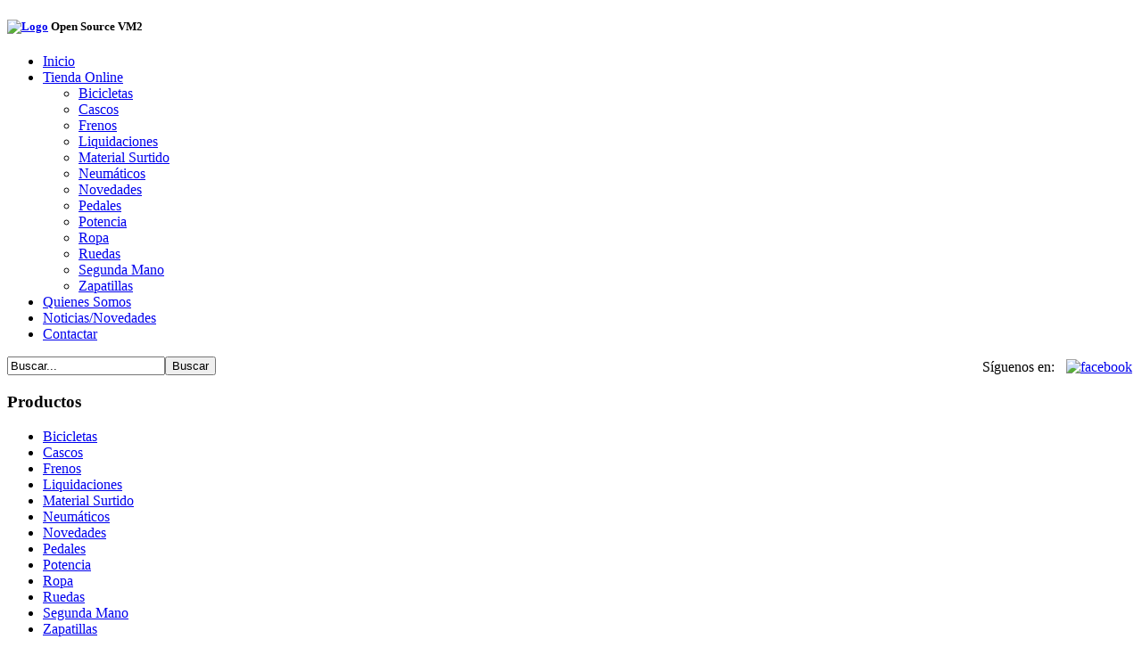

--- FILE ---
content_type: text/html; charset=utf-8
request_url: https://totbici.com/tienda-online/bicicletas/por,nombre/results,13-18?keyword=
body_size: 8089
content:
<!DOCTYPE html>
<html xmlns="http://www.w3.org/1999/xhtml" xml:lang="es-es" lang="es-es" dir="ltr" >
<head>
<script type="text/javascript" src="/templates/theme363up/javascript/jquery.min.js"></script>
<script type="text/javascript">
	jQuery.noConflict();
</script>
<base href="https://totbici.com/tienda-online/bicicletas/por,nombre/results,13-18" />
	<meta http-equiv="content-type" content="text/html; charset=utf-8" />
	<meta name="title" content="Bicicletas" />
	<meta name="description" content="Bicicletas. Leer más" />
	<meta name="generator" content="Joomla! - Open Source Content Management" />
	<title>Bicicletas</title>
	<link href="https://totbici.com/tienda-online/bicicletas" rel="canonical" />
	<link href="/templates/theme363up/favicon.ico" rel="shortcut icon" type="image/vnd.microsoft.icon" />
	<link href="/components/com_virtuemart/assets/css/vm-ltr-common.css?vmver=6034633e" rel="stylesheet" type="text/css" />
	<link href="/components/com_virtuemart/assets/css/vm-ltr-site.css?vmver=6034633e" rel="stylesheet" type="text/css" />
	<link href="/components/com_virtuemart/assets/css/vm-ltr-reviews.css?vmver=6034633e" rel="stylesheet" type="text/css" />
	<link href="/components/com_virtuemart/assets/css/jquery.fancybox-1.3.4.css?vmver=6034633e" rel="stylesheet" type="text/css" />
	<link href="/media/system/css/modal.css?1ef87fc9d05337b5bd0e2ae16d711f0d" rel="stylesheet" type="text/css" />
	<link href="/modules/mod_phoca_vm_category/assets/style.css" rel="stylesheet" type="text/css" />
	<link href="/modules/mod_phoca_vm_category/assets/custom.css" rel="stylesheet" type="text/css" />
	<link href="https://totbici.com/modules/mod_superfish_menu/css/superfish.css" rel="stylesheet" type="text/css" />
	<script type="application/json" class="joomla-script-options new">{"csrf.token":"1b9c8e8e899b4ea4f7435615d13c8b32","system.paths":{"root":"","base":""}}</script>
	<script src="/media/jui/js/jquery.min.js?1ef87fc9d05337b5bd0e2ae16d711f0d" type="text/javascript"></script>
	<script src="/media/jui/js/jquery-noconflict.js?1ef87fc9d05337b5bd0e2ae16d711f0d" type="text/javascript"></script>
	<script src="/media/jui/js/jquery-migrate.min.js?1ef87fc9d05337b5bd0e2ae16d711f0d" type="text/javascript"></script>
	<script src="/media/system/js/mootools-core.js?1ef87fc9d05337b5bd0e2ae16d711f0d" type="text/javascript"></script>
	<script src="/media/system/js/core.js?1ef87fc9d05337b5bd0e2ae16d711f0d" type="text/javascript"></script>
	<script src="/media/system/js/mootools-more.js?1ef87fc9d05337b5bd0e2ae16d711f0d" type="text/javascript"></script>
	<script src="/media/system/js/modal.js?1ef87fc9d05337b5bd0e2ae16d711f0d" type="text/javascript"></script>
	<script src="/media/system/js/tabs.js?1ef87fc9d05337b5bd0e2ae16d711f0d" type="text/javascript"></script>
	<script src="/components/com_virtuemart/assets/js/jquery-ui.min.js?vmver=1.9.2" type="text/javascript"></script>
	<script src="/components/com_virtuemart/assets/js/jquery.ui.autocomplete.html.js" type="text/javascript"></script>
	<script src="/components/com_virtuemart/assets/js/jquery.noconflict.js" type="text/javascript" async="async"></script>
	<script src="/components/com_virtuemart/assets/js/vmsite.js?vmver=6034633e" type="text/javascript"></script>
	<script src="/components/com_virtuemart/assets/js/fancybox/jquery.fancybox-1.3.4.pack.js?vmver=1.3.4" type="text/javascript"></script>
	<script src="/components/com_virtuemart/assets/js/vmprices.js?vmver=6034633e" type="text/javascript"></script>
	<script src="/components/com_virtuemart/assets/js/dynupdate.js?vmver=6034633e" type="text/javascript"></script>
	<script type="text/javascript">

		jQuery(function($) {
			SqueezeBox.initialize({});
			initSqueezeBox();
			$(document).on('subform-row-add', initSqueezeBox);

			function initSqueezeBox(event, container)
			{
				SqueezeBox.assign($(container || document).find('a.modal').get(), {
					parse: 'rel'
				});
			}
		});

		window.jModalClose = function () {
			SqueezeBox.close();
		};

		// Add extra modal close functionality for tinyMCE-based editors
		document.onreadystatechange = function () {
			if (document.readyState == 'interactive' && typeof tinyMCE != 'undefined' && tinyMCE)
			{
				if (typeof window.jModalClose_no_tinyMCE === 'undefined')
				{
					window.jModalClose_no_tinyMCE = typeof(jModalClose) == 'function'  ?  jModalClose  :  false;

					jModalClose = function () {
						if (window.jModalClose_no_tinyMCE) window.jModalClose_no_tinyMCE.apply(this, arguments);
						tinyMCE.activeEditor.windowManager.close();
					};
				}

				if (typeof window.SqueezeBoxClose_no_tinyMCE === 'undefined')
				{
					if (typeof(SqueezeBox) == 'undefined')  SqueezeBox = {};
					window.SqueezeBoxClose_no_tinyMCE = typeof(SqueezeBox.close) == 'function'  ?  SqueezeBox.close  :  false;

					SqueezeBox.close = function () {
						if (window.SqueezeBoxClose_no_tinyMCE)  window.SqueezeBoxClose_no_tinyMCE.apply(this, arguments);
						tinyMCE.activeEditor.windowManager.close();
					};
				}
			}
		};
		
jQuery(document).ready(function () {
	jQuery('.orderlistcontainer').hover(
		function() { jQuery(this).find('.orderlist').stop().show()},
		function() { jQuery(this).find('.orderlist').stop().hide()}
	)
	jQuery('.orderlistcontainer .orderlist').each(function(){
	 jQuery(this).parent().find('.activeOrder').addClass('block');
	})
});
	window.addEvent('domready', function(){
						$$('dl#tabs_browse.tabs').each(function(tabs){
							new JTabs(tabs, {"onActive": function(title, description){
				jQuery("#otabs > ul > li").removeClass("ui-state-active");
				if(jQuery(title).hasClass("tabs-1")){jQuery("#otabs > ul > li.first").addClass("ui-state-active");}
				if(jQuery(title).hasClass("tabs-2")){jQuery("#otabs > ul > li.second").addClass("ui-state-active");}
				if(jQuery(title).hasClass("tabs-3")){jQuery("#otabs > ul > li.three").addClass("ui-state-active");}
				jQuery(description).fadeIn();
		        title.addClass("open").removeClass("closed");
		    },"onBackground": function(title, description){
				// console.log(title);
		        jQuery(description).fadeOut();
		        title.addClass("closed").removeClass("open");
		    },"display": 0,"titleSelector": "dt.tabs","descriptionSelector": "dd.tabs","useStorage": true});
						});
					});//<![CDATA[ 
if (typeof Virtuemart === "undefined"){
	var Virtuemart = {};}
var vmSiteurl = 'https://totbici.com/' ;
Virtuemart.vmSiteurl = vmSiteurl;
var vmLang = '&lang=es-es';
Virtuemart.vmLang = vmLang; 
var vmLangTag = 'es-es';
Virtuemart.vmLangTag = vmLangTag;
var Itemid = '&Itemid=476';
Virtuemart.addtocart_popup = "1" ; 
var usefancy = true; //]]>

	</script>

<link rel="stylesheet" href="/templates/system/css/system.css" type="text/css" />
<link rel="stylesheet" href="/templates/theme363up/css/position.css" type="text/css" media="screen,projection" />
<link rel="stylesheet" href="/templates/theme363up/css/layout.css" type="text/css" media="screen,projection" />
<link rel="stylesheet" href="/templates/theme363up/css/print.css" type="text/css" media="Print" />
<link rel="stylesheet" href="/templates/theme363up/css/virtuemart.css" type="text/css"  />
<link rel="stylesheet" href="/templates/theme363up/css/products.css" type="text/css" />
<link rel="stylesheet" href="/templates/theme363up/css/personal.css" type="text/css" />
<link rel="stylesheet" href="/templates/theme363up/css/custom.css" type="text/css" />
<!--[if IE 8]>
<link href="/templates/theme363up/css/ie8only.css" rel="stylesheet" type="text/css" />
<![endif]-->
<style>
.img-indent  {
 behavior:url(/templates/theme363up/PIE.php);
}
</style>
<!--[if lt IE 8]>
    <div style=' clear: both; text-align:center; position: relative; z-index:9999;'>
        <a href="http://www.microsoft.com/windows/internet-explorer/default.aspx?ocid=ie6_countdown_bannercode"><img src="http://www.theie6countdown.com/images/upgrade.jpg" border="0" &nbsp;alt="" /></a>
    </div>
<![endif]-->
<!--[if lt IE 9]>
<script type="text/javascript" src="/templates/theme363up/javascript/html5.js"></script>
<![endif]-->
<script type="text/javascript" src="/templates/theme363up/javascript/jquery-ui.min.js"></script>
<script type="text/javascript" src="/templates/theme363up/javascript/slides.min.jquery.js"></script>
<script type="text/javascript" src="/templates/theme363up/javascript/jquery_carousel_lite.js"></script>
<script type="text/javascript" src="/templates/theme363up/javascript/jquery.jqzoom-core.js"></script>
<script type="text/javascript" src="/templates/theme363up/javascript/jquery.equalheights.js"></script>
<script type="text/javascript" src="/templates/theme363up/javascript/jqtransform.js"></script>
<script type="text/javascript" src="/templates/theme363up/javascript/cookie.js"></script>
<script type="text/javascript" src="/templates/theme363up/javascript/script.js"></script>
<script type="text/javascript">
var $j = jQuery.noConflict();
 // hide #back-top first
 $j("#back-top").hide();
 // fade in #back-top
 $j(function () {
  //$j(window).scroll(function () {
  // if ($j(this).scrollTop() > 200) {
   // $j('#back-top').fadeIn();
   //} else {
   // $j('#back-top').fadeOut();
  // }
 // });
  // scroll body to 0px on click
  $j('#back-top a').click(function () {
   $j('body,html').animate({
    scrollTop: 0
   }, 800);
   return false;
  });
 });
$j(document).ready(function() {
	$j(function(){
		 $j('#select-form').jqTransform({imgPath:'/templates/theme363up/images/'}).css('display','block');
	});
	$j(function(){
		 $j('#brand').jqTransform({imgPath:'/templates/theme363up/images/'}).css('display','block');
	});
	if($j(".hg .category-title ").length){
	$j(".hg .category-title").equalHeights()}
	if($j(".vmproduct_new .product-box").length){
	$j(".vmproduct_new .product-box").equalHeights()}
	if($j(".releted").length){
	$j(".releted").equalHeights()}
	if($j(".product .spacer").length){
	$j(".product .spacer").equalHeights()}

});
$j(document).ready(function() {
	var vmcartck = $j('#vmCartModule')
		,bl;
	if (vmcartck.length) {
	vmcartck.top = vmcartck.offset().top;
	vmcartck.left = vmcartck.offset().left;
	$j('.cart-click').click(function() {
			var el = $j(this);
			var imgtodrag = $j('.product-image:first');
			if(bl)
				return false
			bl=true
			setTimeout(function(){
				if (!imgtodrag.length) {
				elparent = el.parent();
				while (!elparent.hasClass('spacer')) {
					elparent = elparent.parent();
				}
				imgtodrag = elparent.find('img.browseProductImage');
			}
			if (imgtodrag.length) {
				var imgclone = imgtodrag.clone()
					.offset({ top: imgtodrag.offset().top, left: imgtodrag.offset().left })
					.css({'opacity': '0.7', 'position': 'absolute'  , 'background': '#fff' , 'height':'150px' , 'width': '150px','z-index': '10000'})
					.appendTo($j('body'))
					.animate({
						'top': vmcartck.top+10,
						'left': vmcartck.left+30,
						'width':55,
						'height':55
					},400, 'linear');
				imgclone.animate({
					'width': 0,
					'height': 0
				});
			}
			bl=false
			},250)
	});
	}
});

$j(document).ready(function() {
	var vmcartck = $j('#vmCartModule')
	,bl;
	if (vmcartck.length) {
	vmcartck.top = vmcartck.offset().top;
	vmcartck.left = vmcartck.offset().left;
	$j('.cart-click2').click(function() {
			var el = $j(this);
			var imgtodrag;
			$j('.slides_container .slide').each(function(){
				if ($j(this).css('display')=='block') {
					imgtodrag = $j(this).find('.productimage');
				}
			})
			if(bl)
				return false
			bl=true
			setTimeout(function(){
			if (imgtodrag.length) {
				var imgclone = imgtodrag.clone()
					.offset({ top: imgtodrag.offset().top, left: imgtodrag.offset().left })
					.css({'opacity': '0.7', 'position': 'absolute'  , 'background': '#fff' , 'height':'220px' , 'width': '220px','z-index': '10000'})
					.appendTo($j('body'))
					.animate({
						'top': vmcartck.top+10,
						'left': vmcartck.left+30,
						'width':55,
						'height':55
					},400, 'linear');
				imgclone.animate({
					'width': 0,
					'height': 0
				});
			}
			bl=false
			},250)
	});
	}
});
</script>
<meta http-equiv="Content-Type" content="text/html; charset=utf-8">
</head>
<body class="all ">
	<div class="body-top">
		<div class="body-bot">

		<div class="main">
			<div id="header">
			<div class="row-head">
				<div class="relative">
					<div class="logoheader">
					<h5 id="logo">
										<a href="/"><img src="/images/stories/logo.png" alt="Logo" /></a>
										<span class="header1">
					Open Source VM2					</span></h5>
				</div>
										<div id="topmenu">
								<div class="moduletable">
							<script type="text/javascript" src="https://totbici.com/modules/mod_superfish_menu/js/superfish.js"></script>
<script type="text/javascript" src="https://totbici.com/modules/mod_superfish_menu/js/jquery.hoverIntent.js"></script>

<ul id="nav_top" class="sf_menu ">

<li class="item-464"><a href="/" >Inicio</a></li><li class="item-444 active deeper parent"><span class="Arrowdown"></span><a href="/tienda-online" >Tienda Online</a><ul class="sub-menu2"><li class="item-476 current active"><a href="/tienda-online/bicicletas" >Bicicletas</a></li><li class="item-521"><a href="/tienda-online/cascos" >Cascos</a></li><li class="item-522"><a href="/tienda-online/frenos" >Frenos</a></li><li class="item-523"><a href="/tienda-online/liquidaciones" >Liquidaciones</a></li><li class="item-524"><a href="/tienda-online/material-surtido" >Material Surtido</a></li><li class="item-525"><a href="/tienda-online/neumaticos" >Neumáticos</a></li><li class="item-526"><a href="/tienda-online/novedades" >Novedades</a></li><li class="item-527"><a href="/tienda-online/pedales" >Pedales</a></li><li class="item-528"><a href="/tienda-online/potencia" >Potencia</a></li><li class="item-529"><a href="/tienda-online/ropa" >Ropa</a></li><li class="item-530"><a href="/tienda-online/ruedas" >Ruedas</a></li><li class="item-531"><a href="/tienda-online/segunda-mano" >Segunda Mano</a></li><li class="item-532"><a href="/tienda-online/zapatillas" >Zapatillas</a></li></ul></li><li class="item-207"><a href="/quienes-somos" >Quienes Somos</a></li><li class="item-472"><a href="/noticias-novedades" >Noticias/Novedades</a></li><li class="item-605"><a href="/contactar" >Contactar</a></li></ul>

<script type="text/javascript">
	// initialise plugins
	jQuery(function(){
		jQuery('ul.sf_menu').superfish({
		    hoverClass:    'sfHover',         
		    pathClass:     'overideThisToUse',
		    pathLevels:    1,    
		    delay:         500, 
		    animation:     {opacity:'show'}, 
		    speed:         'normal',   
		    dropShadows:   false, 
		    disableHI:     false, 
		    easing:        "swing"
		});
	});
</script>		</div>
	
					</div>
								</div>
			</div>


													<div class="currency">
								<div class="moduletable">
						

<div class="custom"  >
	<table _mce_new="1" align="right" border="0">
<tbody>
<tr>
<td>Síguenos en:</td>
<td style="width: 5px;"></td>
<td><a target="_blank" href="https://www.facebook.com/totbici"><img alt="facebook" src="/images/facebook.jpg" height="22" width="22" /></a></td>
</tr>
</tbody>
</table></div>
		</div>
	
					</div>
													<div id="search">
								<div class="moduletable">
						<!--BEGIN Search Box -->
<form action="/tienda-online/results,1-6?search=true" method="get">
<div class="search">
<input  name="keyword" id="mod_virtuemart_search" maxlength="20" class="inputbox" type="text" size="20" value="Buscar..."  onblur="if(this.value=='') this.value='Buscar...';" onfocus="if(this.value=='Buscar...') this.value='';" /><input type="submit" value="Buscar" class="button" onclick="this.form.keyword.focus();"/></div>
		<input type="hidden" name="limitstart" value="0" />
		<input type="hidden" name="option" value="com_virtuemart" />
		<input type="hidden" name="view" value="category" />
	  </form>

<!-- End Search Box -->		</div>
	
					</div>
									
					
				</div>
				<!-- END header -->
				 <div id="content">
					<div class="wrapper2">
													<div id="left">
								<div class="wrapper2">
									<div class="extra-indent">
												<div class="module-category ">
							<h3><span><span>Productos</span></span></h3>
						 <div class="boxIndent">
				<div class="wrapper2">
				<div id="pvmc-wrap">

<ul id="pvmc-menu" class="list">
<li class="level0"><a  href="/tienda-online/bicicletas" >Bicicletas</a>
</li>
<li class="level0"><a  href="/tienda-online/cascos" >Cascos</a>
</li>
<li class="level0"><a  href="/tienda-online/frenos" >Frenos</a>
</li>
<li class="level0"><a  href="/tienda-online/liquidaciones" >Liquidaciones</a>
</li>
<li class="level0"><a  href="/tienda-online/material-surtido" >Material Surtido</a>
</li>
<li class="level0"><a  href="/tienda-online/neumaticos" >Neumáticos</a>
</li>
<li class="level0"><a  href="/tienda-online/novedades" >Novedades</a>
</li>
<li class="level0"><a  href="/tienda-online/pedales" >Pedales</a>
</li>
<li class="level0"><a  href="/tienda-online/potencia" >Potencia</a>
</li>
<li class="level0"><a  href="/tienda-online/ropa" >Ropa</a>
</li>
<li class="level0"><a  href="/tienda-online/ruedas" >Ruedas</a>
</li>
<li class="level0"><a  href="/tienda-online/segunda-mano" >Segunda Mano</a>
</li>
<li class="level0"><a  href="/tienda-online/zapatillas" >Zapatillas</a>
</li>
</ul>

</div><div style="margin-bottom: 10px;clear:both;"> </div>      
				</div>
				<div class="clear"></div>
			</div>
		</div>
			<div class="module-category ">
							<h3><span><span>Marcas</span></span></h3>
						 <div class="boxIndent">
				<div class="wrapper2">
				<div class="bannergroup-category ">

	<div class="banneritem">
																																																		<img
						src="https://totbici.com/images/banners/3conor.jpg"
						alt="conor"
																	/>
											<div class="clr"></div>
	</div>
	<div class="banneritem">
																																																		<img
						src="https://totbici.com/images/banners/4exteondo.jpg"
						alt="etxeondo"
																	/>
											<div class="clr"></div>
	</div>
	<div class="banneritem">
																																																		<img
						src="https://totbici.com/images/banners/scott.jpg"
						alt="scott"
																	/>
											<div class="clr"></div>
	</div>
	<div class="banneritem">
																																																		<img
						src="https://totbici.com/images/banners/5rotor.jpg"
						alt="rotor"
																	/>
											<div class="clr"></div>
	</div>

</div>
				</div>
				<div class="clear"></div>
			</div>
		</div>
	

									</div>
								</div>
							</div>
																		<div class="container">
						
								<div class="moduletable_Breadcrumbs">
						<div class="breadcrumbs_Breadcrumbs">
<a href="/" class="pathway">Inicio</a> &gt; <a href="/tienda-online" class="pathway">Tienda Online</a> &gt; Bicicletas</div>

		</div>
	
																					<div class="error err-space">
									<div id="system-message-container">
	</div>

								</div>
														<div class="content-indent">
									<h1 class="browse-view"><span><span>Bicicletas</span></span></h1>




 		


			<div class="orderby-displaynumber">
				<div class="width90">
					<div class="orderlistcontainer"><div class="title">Ordenar por</div><div class="activeOrder"><a title=" +/-" href="/tienda-online/bicicletas/dirDesc/results,13-18?keyword=">Producto  +/-</a></div><div class="orderlist"><div><a title="Ref. del producto" href="/tienda-online/bicicletas/por,sku_producto/results,13-18?keyword=">Ref. del producto</a></div><div><a title="Categoría" href="/tienda-online/bicicletas/por,nombre_categoría/results,13-18?keyword=">Categoría</a></div><div><a title="Nombre del fabricante" href="/tienda-online/bicicletas/por,nombre_fabricante/results,13-18?keyword=">Nombre del fabricante</a></div><div><a title="Ventas del producto" href="/tienda-online/bicicletas/por,ventas/results,13-18?keyword=">Ventas del producto</a></div><div><a title="Id de producto" href="/tienda-online/bicicletas/por,virtuemart_product_id/results,13-18?keyword=">Id de producto</a></div></div></div>										<div class="Results">
						<div class="floatleft display-number"><span>
Resultados 1 - 6 de 6</span><select id="limit" name="limit" class="inputbox" size="1" onchange="window.top.location.href=this.options[this.selectedIndex].value">
	<option value="/tienda-online/bicicletas/por,nombre/results,13-18?keyword=" selected="selected">6</option>
	<option value="/tienda-online/bicicletas/por,nombre/results,13-24?keyword=">12</option>
	<option value="/tienda-online/bicicletas/por,nombre/results,13-30?keyword=">18</option>
	<option value="/tienda-online/bicicletas/por,nombre/results,13-36?keyword=">24</option>
</select>
</div>
					</div>
				</div>
			<div class="clear"></div>
			</div>
			 <!-- end of orderby-displaynumber -->
	<div id="otabs" class="tabs-position">
			<ul class="tabs">
				<li class="first"><a href="#tabs-1" onclick="Javascript:jQuery('dt.tabs-1').click();return false;">&nbsp;</a></li>
				<li class="second"><a href="#tabs-2" onclick="Javascript:jQuery('dt.tabs-2').click();return false;">&nbsp;</a></li>
				<li class="three"><a href="#tabs-3" onclick="Javascript:jQuery('dt.tabs-3').click();return false;">&nbsp;</a></li>
			</ul>

	<div id="bottom-pagination" class="pag-bot"></div>

	<div class="tab_container">
		<dl class="tabs" id="tabs_browse"><dt style="display:none;"></dt><dd style="display:none;"></dd><dt class="tabs tabs-1"><span><h3><a href="javascript:void(0);"></a></h3></span></dt><dd class="tabs">		<div id="tabs-1" class="tab_content">
			<div id="product_list">
										<div class="browse-view">

					
						<div class="row odd">
													<div class="product1 floatleft width100 ">
								<div class="spacer">
									<div class="floatright col-2">
																											</div>
									<div class="floatleft col-1">
										<div class="browseProductImageContainer">
										<script type="text/javascript">
											 var $j = jQuery.noConflict();
											this.screenshotPreview2 = function(){
												/* CONFIG */

													xOffset2 = 200;
													yOffset2 = 100;

													// these 2 variable determine popup's distance from the cursor
													// you might want to adjust to get the right result

												/* END CONFIG */
												$j(".row .browseProductImageContainer a.img-scr").hover(function(e){
													this.t = this.title;
													this.title = "";
													var c = (this.t != "") ? "<br/>" + this.t : "";
													$j("body").append("<p id='screenshot2'><img src='"+ this.rel +"' alt='url preview' />"+ c +"</p>");
													$j("#screenshot2")
														.css("top",(e.pageY - xOffset2) + "px")
														.css("left",(e.pageX + yOffset2) + "px")
														.fadeIn("fast");
												},
												function(){
													this.title = this.t;
													$j("#screenshot2").remove();
												});
												$j(".row .browseProductImageContainer a.img-scr").mousemove(function(e){
													$j("#screenshot2")
														.css("top",(e.pageY - xOffset2) + "px")
														.css("left",(e.pageX + yOffset2) + "px");
												});
											};

											$j(document).ready(function(){
												screenshotPreview2(
												);
											});
											</script>
										<a href="/tienda-online/bicicletas/bicicleta-contessa-24-rigid-kh-detail" rel="/images/stories/virtuemart/product/290755.UNICA.1 SCOTT.jpg" class="img-scr"><img src="/images/stories/virtuemart/product/resized/290755.UNICA.1 SCOTT_220x165.jpg" alt="Bicicleta Contessa 24 Rigid (kh)" class="browseProductImage" border="0" title="Bicicleta Contessa 24 Rigid (kh)"  /></a>										</div>
										
									</div>

									<div class="floatleft col-3">
										<div class="title-indent">
											<h2><a href="/tienda-online/bicicletas/bicicleta-contessa-24-rigid-kh-detail" >Bicicleta Contessa 24 Rigid (kh)</a></h2>
																								Bicicleta Contessa 24 Rigid (kh)												
											<div class="rating">

													
													<span class="vote">
													<span title="" class="vmicon ratingbox" style="display:inline-block;">
													<span class="stars-orange" style="width:0%">
													</span>
													</span>
													</span>


											</div>
											<div class="detal">
											<a href="/tienda-online/bicicletas/bicicleta-contessa-24-rigid-kh-detail" title="Bicicleta Contessa 24 Rigid (kh)" class="product-details">Detalles de producto</a>											</div>
										</div>
									</div>
								<div class="clear"></div>
								</div>
							</div>
												<div class="clear"></div>
						</div>
													<div class="horizontal-separator2"></div>
						
						<div class="row odd">
													<div class="product1 floatleft width100 ">
								<div class="spacer">
									<div class="floatright col-2">
																											</div>
									<div class="floatleft col-1">
										<div class="browseProductImageContainer">
										<script type="text/javascript">
											 var $j = jQuery.noConflict();
											this.screenshotPreview2 = function(){
												/* CONFIG */

													xOffset2 = 200;
													yOffset2 = 100;

													// these 2 variable determine popup's distance from the cursor
													// you might want to adjust to get the right result

												/* END CONFIG */
												$j(".row .browseProductImageContainer a.img-scr").hover(function(e){
													this.t = this.title;
													this.title = "";
													var c = (this.t != "") ? "<br/>" + this.t : "";
													$j("body").append("<p id='screenshot2'><img src='"+ this.rel +"' alt='url preview' />"+ c +"</p>");
													$j("#screenshot2")
														.css("top",(e.pageY - xOffset2) + "px")
														.css("left",(e.pageX + yOffset2) + "px")
														.fadeIn("fast");
												},
												function(){
													this.title = this.t;
													$j("#screenshot2").remove();
												});
												$j(".row .browseProductImageContainer a.img-scr").mousemove(function(e){
													$j("#screenshot2")
														.css("top",(e.pageY - xOffset2) + "px")
														.css("left",(e.pageX + yOffset2) + "px");
												});
											};

											$j(document).ready(function(){
												screenshotPreview2(
												);
											});
											</script>
										<a href="/tienda-online/bicicletas/bicicleta-patron-eride-930-detail" rel="/images/stories/virtuemart/product/290562.UNICA.1 patron.jpg" class="img-scr"><img src="/images/stories/virtuemart/product/resized/290562.UNICA.1 patron_220x165.jpg" alt="Bicicleta Patron Eride 930  SCOTT BICI" class="browseProductImage" border="0" title="Bicicleta Patron Eride 930"  /></a>										</div>
										
									</div>

									<div class="floatleft col-3">
										<div class="title-indent">
											<h2><a href="/tienda-online/bicicletas/bicicleta-patron-eride-930-detail" >Bicicleta Patron Eride 930</a></h2>
																								Bicicleta Patron Eride 930

SCOTT BICI												
											<div class="rating">

													
													<span class="vote">
													<span title="" class="vmicon ratingbox" style="display:inline-block;">
													<span class="stars-orange" style="width:0%">
													</span>
													</span>
													</span>


											</div>
											<div class="detal">
											<a href="/tienda-online/bicicletas/bicicleta-patron-eride-930-detail" title="Bicicleta Patron Eride 930" class="product-details">Detalles de producto</a>											</div>
										</div>
									</div>
								<div class="clear"></div>
								</div>
							</div>
												<div class="clear"></div>
						</div>
													<div class="horizontal-separator2"></div>
						
						<div class="row odd">
													<div class="product1 floatleft width100 ">
								<div class="spacer">
									<div class="floatright col-2">
																											</div>
									<div class="floatleft col-1">
										<div class="browseProductImageContainer">
										<script type="text/javascript">
											 var $j = jQuery.noConflict();
											this.screenshotPreview2 = function(){
												/* CONFIG */

													xOffset2 = 200;
													yOffset2 = 100;

													// these 2 variable determine popup's distance from the cursor
													// you might want to adjust to get the right result

												/* END CONFIG */
												$j(".row .browseProductImageContainer a.img-scr").hover(function(e){
													this.t = this.title;
													this.title = "";
													var c = (this.t != "") ? "<br/>" + this.t : "";
													$j("body").append("<p id='screenshot2'><img src='"+ this.rel +"' alt='url preview' />"+ c +"</p>");
													$j("#screenshot2")
														.css("top",(e.pageY - xOffset2) + "px")
														.css("left",(e.pageX + yOffset2) + "px")
														.fadeIn("fast");
												},
												function(){
													this.title = this.t;
													$j("#screenshot2").remove();
												});
												$j(".row .browseProductImageContainer a.img-scr").mousemove(function(e){
													$j("#screenshot2")
														.css("top",(e.pageY - xOffset2) + "px")
														.css("left",(e.pageX + yOffset2) + "px");
												});
											};

											$j(document).ready(function(){
												screenshotPreview2(
												);
											});
											</script>
										<a href="/tienda-online/bicicletas/bicicleta-roxter-20-green-detail" rel="/images/stories/virtuemart/product/290753.UNICA.1.jpg" class="img-scr"><img src="/images/stories/virtuemart/product/resized/290753.UNICA.1_220x165.jpg" alt="Bicicleta Roxter 20 Green" class="browseProductImage" border="0" title="Bicicleta Roxter 20 Green"  /></a>										</div>
										
									</div>

									<div class="floatleft col-3">
										<div class="title-indent">
											<h2><a href="/tienda-online/bicicletas/bicicleta-roxter-20-green-detail" >Bicicleta Roxter 20 Green</a></h2>
																								Bicicleta Roxter 20 Green												
											<div class="rating">

													
													<span class="vote">
													<span title="" class="vmicon ratingbox" style="display:inline-block;">
													<span class="stars-orange" style="width:0%">
													</span>
													</span>
													</span>


											</div>
											<div class="detal">
											<a href="/tienda-online/bicicletas/bicicleta-roxter-20-green-detail" title="Bicicleta Roxter 20 Green" class="product-details">Detalles de producto</a>											</div>
										</div>
									</div>
								<div class="clear"></div>
								</div>
							</div>
												<div class="clear"></div>
						</div>
													<div class="horizontal-separator2"></div>
						
						<div class="row odd">
													<div class="product1 floatleft width100 ">
								<div class="spacer">
									<div class="floatright col-2">
																											</div>
									<div class="floatleft col-1">
										<div class="browseProductImageContainer">
										<script type="text/javascript">
											 var $j = jQuery.noConflict();
											this.screenshotPreview2 = function(){
												/* CONFIG */

													xOffset2 = 200;
													yOffset2 = 100;

													// these 2 variable determine popup's distance from the cursor
													// you might want to adjust to get the right result

												/* END CONFIG */
												$j(".row .browseProductImageContainer a.img-scr").hover(function(e){
													this.t = this.title;
													this.title = "";
													var c = (this.t != "") ? "<br/>" + this.t : "";
													$j("body").append("<p id='screenshot2'><img src='"+ this.rel +"' alt='url preview' />"+ c +"</p>");
													$j("#screenshot2")
														.css("top",(e.pageY - xOffset2) + "px")
														.css("left",(e.pageX + yOffset2) + "px")
														.fadeIn("fast");
												},
												function(){
													this.title = this.t;
													$j("#screenshot2").remove();
												});
												$j(".row .browseProductImageContainer a.img-scr").mousemove(function(e){
													$j("#screenshot2")
														.css("top",(e.pageY - xOffset2) + "px")
														.css("left",(e.pageX + yOffset2) + "px");
												});
											};

											$j(document).ready(function(){
												screenshotPreview2(
												);
											});
											</script>
										<a href="/tienda-online/bicicletas/bicicleta-spark-970-blue-eu-detail" rel="/images/stories/virtuemart/product/286291.UNICA.1.jpg" class="img-scr"><img src="/images/stories/virtuemart/product/resized/286291.UNICA.1_220x165.jpg" alt="Bicicleta Spark 970 Blue (eu)" class="browseProductImage" border="0" title="Bicicleta Spark 970 Blue (eu)"  /></a>										</div>
										
									</div>

									<div class="floatleft col-3">
										<div class="title-indent">
											<h2><a href="/tienda-online/bicicletas/bicicleta-spark-970-blue-eu-detail" >Bicicleta Spark 970 Blue (eu)</a></h2>
																								Bicicleta Spark 970 Blue (eu)												
											<div class="rating">

													
													<span class="vote">
													<span title="" class="vmicon ratingbox" style="display:inline-block;">
													<span class="stars-orange" style="width:0%">
													</span>
													</span>
													</span>


											</div>
											<div class="detal">
											<a href="/tienda-online/bicicletas/bicicleta-spark-970-blue-eu-detail" title="Bicicleta Spark 970 Blue (eu)" class="product-details">Detalles de producto</a>											</div>
										</div>
									</div>
								<div class="clear"></div>
								</div>
							</div>
												<div class="clear"></div>
						</div>
													<div class="horizontal-separator2"></div>
						
						<div class="row odd">
													<div class="product1 floatleft width100 ">
								<div class="spacer">
									<div class="floatright col-2">
																											</div>
									<div class="floatleft col-1">
										<div class="browseProductImageContainer">
										<script type="text/javascript">
											 var $j = jQuery.noConflict();
											this.screenshotPreview2 = function(){
												/* CONFIG */

													xOffset2 = 200;
													yOffset2 = 100;

													// these 2 variable determine popup's distance from the cursor
													// you might want to adjust to get the right result

												/* END CONFIG */
												$j(".row .browseProductImageContainer a.img-scr").hover(function(e){
													this.t = this.title;
													this.title = "";
													var c = (this.t != "") ? "<br/>" + this.t : "";
													$j("body").append("<p id='screenshot2'><img src='"+ this.rel +"' alt='url preview' />"+ c +"</p>");
													$j("#screenshot2")
														.css("top",(e.pageY - xOffset2) + "px")
														.css("left",(e.pageX + yOffset2) + "px")
														.fadeIn("fast");
												},
												function(){
													this.title = this.t;
													$j("#screenshot2").remove();
												});
												$j(".row .browseProductImageContainer a.img-scr").mousemove(function(e){
													$j("#screenshot2")
														.css("top",(e.pageY - xOffset2) + "px")
														.css("left",(e.pageX + yOffset2) + "px");
												});
											};

											$j(document).ready(function(){
												screenshotPreview2(
												);
											});
											</script>
										<a href="/tienda-online/bicicletas/bicicleta-speedster-gravel-30-orange-detail" rel="/images/stories/virtuemart/product/290517.UNICA.1.jpg" class="img-scr"><img src="/images/stories/virtuemart/product/resized/290517.UNICA.1_220x165.jpg" alt="Bicicleta Speedster Gravel 30 Orange" class="browseProductImage" border="0" title="Bicicleta Speedster Gravel 30 Orange"  /></a>										</div>
										
									</div>

									<div class="floatleft col-3">
										<div class="title-indent">
											<h2><a href="/tienda-online/bicicletas/bicicleta-speedster-gravel-30-orange-detail" >Bicicleta Speedster Gravel 30 Orange</a></h2>
																								Bicicleta Speedster Gravel 30 Orange												
											<div class="rating">

													
													<span class="vote">
													<span title="" class="vmicon ratingbox" style="display:inline-block;">
													<span class="stars-orange" style="width:0%">
													</span>
													</span>
													</span>


											</div>
											<div class="detal">
											<a href="/tienda-online/bicicletas/bicicleta-speedster-gravel-30-orange-detail" title="Bicicleta Speedster Gravel 30 Orange" class="product-details">Detalles de producto</a>											</div>
										</div>
									</div>
								<div class="clear"></div>
								</div>
							</div>
												<div class="clear"></div>
						</div>
											</div>
			</div>
	</div>
	</dd><dt class="tabs tabs-2"><span><h3><a href="javascript:void(0);"></a></h3></span></dt><dd class="tabs">	<div id="tabs-2" class="tab_content">
			<div id="product_list2">
										<div class="browse-view">

											<div class="row second">
													<div class="product1 floatleft odd vertical-separator">
								<div class="spacer column">
									<div class="floatleft col-1">
										<div class="browseProductImageContainer"><a title="Bicicleta Contessa 24 Rigid (kh)" class="modal" href="https://totbici.com/images/stories/virtuemart/product/290755.UNICA.1 SCOTT.jpg"><img src="/images/stories/virtuemart/product/resized/290755.UNICA.1 SCOTT_220x165.jpg" alt="Bicicleta Contessa 24 Rigid (kh)" class="browseProductImage" border="0" title="Bicicleta Contessa 24 Rigid (kh)"  /></a>										</div>
																			</div>
									<div class="floatright col-2">
										<div class="title-indent">
											<h2><a href="/tienda-online/bicicletas/bicicleta-contessa-24-rigid-kh-detail" >Bicicleta Contessa 24 Rigid (kh)</a></h2>

												<div style="display:none;">
																								Bicicleta Contessa 24 Rigid (kh)																								</div>

										<div class="rating">
																								<span class="vote">
												<span title="" class="vmicon ratingbox" style="display:inline-block;">
												<span class="stars-orange" style="width:0%">
												</span>
												</span>
												</span>
										</div>

										</div>
																			
									</div>
								<div class="clear"></div>
								</div>
							</div>
													<div class="product1 floatleft even vertical-separator">
								<div class="spacer column">
									<div class="floatleft col-1">
										<div class="browseProductImageContainer"><a title="Bicicleta Patron Eride 930  SCOTT BICI" class="modal" href="https://totbici.com/images/stories/virtuemart/product/290562.UNICA.1 patron.jpg"><img src="/images/stories/virtuemart/product/resized/290562.UNICA.1 patron_220x165.jpg" alt="Bicicleta Patron Eride 930  SCOTT BICI" class="browseProductImage" border="0" title="Bicicleta Patron Eride 930"  /></a>										</div>
																			</div>
									<div class="floatright col-2">
										<div class="title-indent">
											<h2><a href="/tienda-online/bicicletas/bicicleta-patron-eride-930-detail" >Bicicleta Patron Eride 930</a></h2>

												<div style="display:none;">
																								Bicicleta Patron Eride 930

SCOTT BICI																								</div>

										<div class="rating">
																								<span class="vote">
												<span title="" class="vmicon ratingbox" style="display:inline-block;">
												<span class="stars-orange" style="width:0%">
												</span>
												</span>
												</span>
										</div>

										</div>
																			
									</div>
								<div class="clear"></div>
								</div>
							</div>
												<div class="clear"></div>
						</div>
													<div class="horizontal-separator2"></div>
												<div class="row second">
													<div class="product1 floatleft even vertical-separator">
								<div class="spacer column">
									<div class="floatleft col-1">
										<div class="browseProductImageContainer"><a title="Bicicleta Roxter 20 Green" class="modal" href="https://totbici.com/images/stories/virtuemart/product/290753.UNICA.1.jpg"><img src="/images/stories/virtuemart/product/resized/290753.UNICA.1_220x165.jpg" alt="Bicicleta Roxter 20 Green" class="browseProductImage" border="0" title="Bicicleta Roxter 20 Green"  /></a>										</div>
																			</div>
									<div class="floatright col-2">
										<div class="title-indent">
											<h2><a href="/tienda-online/bicicletas/bicicleta-roxter-20-green-detail" >Bicicleta Roxter 20 Green</a></h2>

												<div style="display:none;">
																								Bicicleta Roxter 20 Green																								</div>

										<div class="rating">
																								<span class="vote">
												<span title="" class="vmicon ratingbox" style="display:inline-block;">
												<span class="stars-orange" style="width:0%">
												</span>
												</span>
												</span>
										</div>

										</div>
																			
									</div>
								<div class="clear"></div>
								</div>
							</div>
													<div class="product1 floatleft odd vertical-separator">
								<div class="spacer column">
									<div class="floatleft col-1">
										<div class="browseProductImageContainer"><a title="Bicicleta Spark 970 Blue (eu)" class="modal" href="https://totbici.com/images/stories/virtuemart/product/286291.UNICA.1.jpg"><img src="/images/stories/virtuemart/product/resized/286291.UNICA.1_220x165.jpg" alt="Bicicleta Spark 970 Blue (eu)" class="browseProductImage" border="0" title="Bicicleta Spark 970 Blue (eu)"  /></a>										</div>
																			</div>
									<div class="floatright col-2">
										<div class="title-indent">
											<h2><a href="/tienda-online/bicicletas/bicicleta-spark-970-blue-eu-detail" >Bicicleta Spark 970 Blue (eu)</a></h2>

												<div style="display:none;">
																								Bicicleta Spark 970 Blue (eu)																								</div>

										<div class="rating">
																								<span class="vote">
												<span title="" class="vmicon ratingbox" style="display:inline-block;">
												<span class="stars-orange" style="width:0%">
												</span>
												</span>
												</span>
										</div>

										</div>
																			
									</div>
								<div class="clear"></div>
								</div>
							</div>
												<div class="clear"></div>
						</div>
													<div class="horizontal-separator2"></div>
												<div class="row second">
													<div class="product1 floatleft odd vertical-separator">
								<div class="spacer column">
									<div class="floatleft col-1">
										<div class="browseProductImageContainer"><a title="Bicicleta Speedster Gravel 30 Orange" class="modal" href="https://totbici.com/images/stories/virtuemart/product/290517.UNICA.1.jpg"><img src="/images/stories/virtuemart/product/resized/290517.UNICA.1_220x165.jpg" alt="Bicicleta Speedster Gravel 30 Orange" class="browseProductImage" border="0" title="Bicicleta Speedster Gravel 30 Orange"  /></a>										</div>
																			</div>
									<div class="floatright col-2">
										<div class="title-indent">
											<h2><a href="/tienda-online/bicicletas/bicicleta-speedster-gravel-30-orange-detail" >Bicicleta Speedster Gravel 30...</a></h2>

												<div style="display:none;">
																								Bicicleta Speedster Gravel 30 Orange																								</div>

										<div class="rating">
																								<span class="vote">
												<span title="" class="vmicon ratingbox" style="display:inline-block;">
												<span class="stars-orange" style="width:0%">
												</span>
												</span>
												</span>
										</div>

										</div>
																			
									</div>
								<div class="clear"></div>
								</div>
							</div>
												<div class="clear"></div>
						</div>
									</div>
			</div>
	</div>
	</dd><dt class="tabs tabs-3"><span><h3><a href="javascript:void(0);"></a></h3></span></dt><dd class="tabs">	<div id="tabs-3" class="tab_content">
			<div id="product_list3">
										<div class="browse-view">

					
						<div class="row odd">
													<div class="product1 floatleft odd vertical-separator">
								<div class="spacer column2">
									<div class="col-1">
										<div class="browseProductImageContainer"><a title="Bicicleta Contessa 24 Rigid (kh)" class="modal" href="https://totbici.com/images/stories/virtuemart/product/290755.UNICA.1 SCOTT.jpg"><img src="/images/stories/virtuemart/product/resized/290755.UNICA.1 SCOTT_220x165.jpg" alt="Bicicleta Contessa 24 Rigid (kh)" class="browseProductImage" border="0" title="Bicicleta Contessa 24 Rigid (kh)"  /></a>										</div>
											<div class="rating">

													
													<span class="vote">
													<span title="" class="vmicon ratingbox" style="display:inline-block;">
													<span class="stars-orange" style="width:0%">
													</span>
													</span>
													</span>


											</div>
									</div>
									<div class="col-2">
										<div class="title-indent">
											<h2><a href="/tienda-online/bicicletas/bicicleta-contessa-24-rigid-kh-detail" >Bicicleta Contessa 24 Rigid (kh)</a></h2>
												<div style="display:none;">
																								Bicicleta Contessa 24 Rigid (kh)																								</div>
												
											<div class="detal" style="display:none;">
											<a href="/tienda-online/bicicletas/bicicleta-contessa-24-rigid-kh-detail" title="Bicicleta Contessa 24 Rigid (kh)" class="product-details">Detalles de producto</a>											</div>
										</div>
																													</div>
								<div class="clear"></div>
								</div>
							</div>
													<div class="product1 floatleft even vertical-separator">
								<div class="spacer column2">
									<div class="col-1">
										<div class="browseProductImageContainer"><a title="Bicicleta Patron Eride 930  SCOTT BICI" class="modal" href="https://totbici.com/images/stories/virtuemart/product/290562.UNICA.1 patron.jpg"><img src="/images/stories/virtuemart/product/resized/290562.UNICA.1 patron_220x165.jpg" alt="Bicicleta Patron Eride 930  SCOTT BICI" class="browseProductImage" border="0" title="Bicicleta Patron Eride 930"  /></a>										</div>
											<div class="rating">

													
													<span class="vote">
													<span title="" class="vmicon ratingbox" style="display:inline-block;">
													<span class="stars-orange" style="width:0%">
													</span>
													</span>
													</span>


											</div>
									</div>
									<div class="col-2">
										<div class="title-indent">
											<h2><a href="/tienda-online/bicicletas/bicicleta-patron-eride-930-detail" >Bicicleta Patron Eride 930</a></h2>
												<div style="display:none;">
																								Bicicleta Patron Eride 930

SCOTT BICI																								</div>
												
											<div class="detal" style="display:none;">
											<a href="/tienda-online/bicicletas/bicicleta-patron-eride-930-detail" title="Bicicleta Patron Eride 930" class="product-details">Detalles de producto</a>											</div>
										</div>
																													</div>
								<div class="clear"></div>
								</div>
							</div>
													<div class="product1 floatleft odd vertical-separator">
								<div class="spacer column2">
									<div class="col-1">
										<div class="browseProductImageContainer"><a title="Bicicleta Roxter 20 Green" class="modal" href="https://totbici.com/images/stories/virtuemart/product/290753.UNICA.1.jpg"><img src="/images/stories/virtuemart/product/resized/290753.UNICA.1_220x165.jpg" alt="Bicicleta Roxter 20 Green" class="browseProductImage" border="0" title="Bicicleta Roxter 20 Green"  /></a>										</div>
											<div class="rating">

													
													<span class="vote">
													<span title="" class="vmicon ratingbox" style="display:inline-block;">
													<span class="stars-orange" style="width:0%">
													</span>
													</span>
													</span>


											</div>
									</div>
									<div class="col-2">
										<div class="title-indent">
											<h2><a href="/tienda-online/bicicletas/bicicleta-roxter-20-green-detail" >Bicicleta Roxter 20 Green</a></h2>
												<div style="display:none;">
																								Bicicleta Roxter 20 Green																								</div>
												
											<div class="detal" style="display:none;">
											<a href="/tienda-online/bicicletas/bicicleta-roxter-20-green-detail" title="Bicicleta Roxter 20 Green" class="product-details">Detalles de producto</a>											</div>
										</div>
																													</div>
								<div class="clear"></div>
								</div>
							</div>
												<div class="clear"></div>
						</div>
													<div class="horizontal-separator2"></div>
						
						<div class="row odd">
													<div class="product1 floatleft odd vertical-separator">
								<div class="spacer column2">
									<div class="col-1">
										<div class="browseProductImageContainer"><a title="Bicicleta Spark 970 Blue (eu)" class="modal" href="https://totbici.com/images/stories/virtuemart/product/286291.UNICA.1.jpg"><img src="/images/stories/virtuemart/product/resized/286291.UNICA.1_220x165.jpg" alt="Bicicleta Spark 970 Blue (eu)" class="browseProductImage" border="0" title="Bicicleta Spark 970 Blue (eu)"  /></a>										</div>
											<div class="rating">

													
													<span class="vote">
													<span title="" class="vmicon ratingbox" style="display:inline-block;">
													<span class="stars-orange" style="width:0%">
													</span>
													</span>
													</span>


											</div>
									</div>
									<div class="col-2">
										<div class="title-indent">
											<h2><a href="/tienda-online/bicicletas/bicicleta-spark-970-blue-eu-detail" >Bicicleta Spark 970 Blue (eu)</a></h2>
												<div style="display:none;">
																								Bicicleta Spark 970 Blue (eu)																								</div>
												
											<div class="detal" style="display:none;">
											<a href="/tienda-online/bicicletas/bicicleta-spark-970-blue-eu-detail" title="Bicicleta Spark 970 Blue (eu)" class="product-details">Detalles de producto</a>											</div>
										</div>
																													</div>
								<div class="clear"></div>
								</div>
							</div>
													<div class="product1 floatleft even vertical-separator">
								<div class="spacer column2">
									<div class="col-1">
										<div class="browseProductImageContainer"><a title="Bicicleta Speedster Gravel 30 Orange" class="modal" href="https://totbici.com/images/stories/virtuemart/product/290517.UNICA.1.jpg"><img src="/images/stories/virtuemart/product/resized/290517.UNICA.1_220x165.jpg" alt="Bicicleta Speedster Gravel 30 Orange" class="browseProductImage" border="0" title="Bicicleta Speedster Gravel 30 Orange"  /></a>										</div>
											<div class="rating">

													
													<span class="vote">
													<span title="" class="vmicon ratingbox" style="display:inline-block;">
													<span class="stars-orange" style="width:0%">
													</span>
													</span>
													</span>


											</div>
									</div>
									<div class="col-2">
										<div class="title-indent">
											<h2><a href="/tienda-online/bicicletas/bicicleta-speedster-gravel-30-orange-detail" >Bicicleta Speedster Gravel 30 Orange</a></h2>
												<div style="display:none;">
																								Bicicleta Speedster Gravel 30 Orange																								</div>
												
											<div class="detal" style="display:none;">
											<a href="/tienda-online/bicicletas/bicicleta-speedster-gravel-30-orange-detail" title="Bicicleta Speedster Gravel 30 Orange" class="product-details">Detalles de producto</a>											</div>
										</div>
																													</div>
								<div class="clear"></div>
								</div>
							</div>
												<div class="clear"></div>
						</div>
					

				</div>
			</div>
	</div>
	</dd></dl>	<div id="bottom-pagination"></div>
	
</div>
</div>
	<script   id="ready.vmprices-js" type="text/javascript" >//<![CDATA[ 
jQuery(document).ready(function($) {

		Virtuemart.product($("form.product"));
}); //]]>
</script><script   id="updDynamicListeners-js" type="text/javascript" >//<![CDATA[ 
jQuery(document).ready(function() { // GALT: Start listening for dynamic content update.
	// If template is aware of dynamic update and provided a variable let's
	// set-up the event listeners.
	//if (Virtuemart.container)
		Virtuemart.updateDynamicUpdateListeners();

}); //]]>
</script>
							</div>
											</div>
					<div class="clear"></div>
				</div>
					
				</div>
			<div class="clear"></div>
			<div id="foot">
				<p id="back-top">
					<a href="#top"><span></span></a>
				</p>
									<div class="wrapper">
								<div class="moduletable">
						<ul class="nav menu mod-list">
<li class="item-464"><a href="/" >Inicio</a></li><li class="item-444 active deeper parent"><a href="/tienda-online" >Tienda Online</a><ul class="nav-child unstyled small"><li class="item-476 current active"><a href="/tienda-online/bicicletas" >Bicicletas</a></li><li class="item-521"><a href="/tienda-online/cascos" >Cascos</a></li><li class="item-522"><a href="/tienda-online/frenos" >Frenos</a></li><li class="item-523"><a href="/tienda-online/liquidaciones" >Liquidaciones</a></li><li class="item-524"><a href="/tienda-online/material-surtido" >Material Surtido</a></li><li class="item-525"><a href="/tienda-online/neumaticos" >Neumáticos</a></li><li class="item-526"><a href="/tienda-online/novedades" >Novedades</a></li><li class="item-527"><a href="/tienda-online/pedales" >Pedales</a></li><li class="item-528"><a href="/tienda-online/potencia" >Potencia</a></li><li class="item-529"><a href="/tienda-online/ropa" >Ropa</a></li><li class="item-530"><a href="/tienda-online/ruedas" >Ruedas</a></li><li class="item-531"><a href="/tienda-online/segunda-mano" >Segunda Mano</a></li><li class="item-532"><a href="/tienda-online/zapatillas" >Zapatillas</a></li></ul></li><li class="item-207"><a href="/quienes-somos" >Quienes Somos</a></li><li class="item-472"><a href="/noticias-novedades" >Noticias/Novedades</a></li><li class="item-605"><a href="/contactar" >Contactar</a></li></ul>
		</div>
	
					</div>
								<div class="space">
					<div class="wrapper">
						<div class="footerText">
							<div class="footer1">Copyright &#169; 2026 Tot Bici Caldes. Todos los derechos reservados.</div>
<div class="footer2"><a href="http://www.joomla.org">Joomla!</a> is Free Software released under the <a href="http://www.gnu.org/licenses/gpl-2.0.html">GNU.</a></div>

													</div>
					</div>
				</div>
			</div>
		</div>
	</div>
	</div>

</body>
</html>
